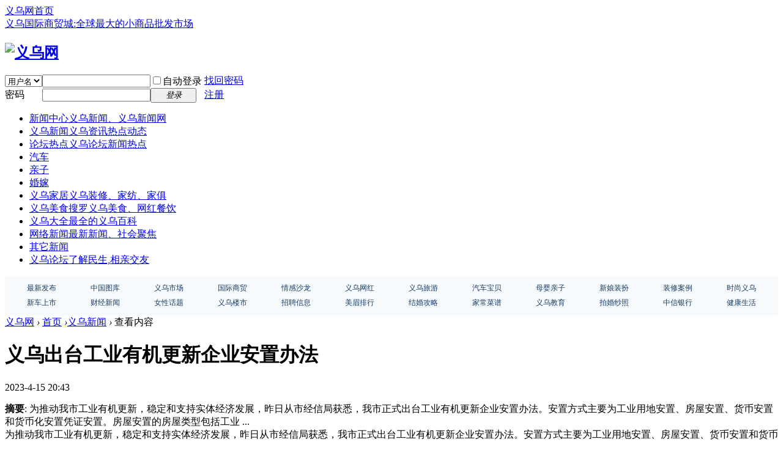

--- FILE ---
content_type: text/html; charset=gbk
request_url: http://www.yiwu.com.cn/article-107994-1.html
body_size: 23522
content:
<!DOCTYPE html PUBLIC "-//W3C//DTD XHTML 1.0 Transitional//EN" "http://www.w3.org/TR/xhtml1/DTD/xhtml1-transitional.dtd">
<html xmlns="http://www.w3.org/1999/xhtml">
<head>
<meta http-equiv="Content-Type" content="text/html; charset=gbk" />
<title>义乌出台工业有机更新企业安置办法-义乌网</title>

<meta name="keywords" content="义乌出台工业有机更新企业安置办法" />
<meta name="description" content="为推动我市工业有机更新，稳定和支持实体经济发展，昨日从市经信局获悉，我市正式出台工业有机更新企业安置办法。安置方式主要为工业用地安置、房屋安置、货币安置和货币化安置凭证安置。房屋安置的房屋类型包括工业 ... " />
<meta name="generator" content="Discuz! X3.4" />
<meta name="author" content="Discuz! Team and Comsenz UI Team" />
<meta name="copyright" content="Discuz!" />
<meta name="MSSmartTagsPreventParsing" content="True" />
<meta http-equiv="MSThemeCompatible" content="Yes" />
<base href="http://www.yiwu.com.cn/" /><link rel="stylesheet" type="text/css" href="data/cache/style_1_common.css?mrr" /><link rel="stylesheet" type="text/css" href="data/cache/style_1_portal_view.css?mrr" /><link rel="stylesheet" id="css_extstyle" type="text/css" href="./template/default/style/t5/style.css" /><script type="text/javascript">var STYLEID = '1', STATICURL = 'static/', IMGDIR = 'static/image/common', VERHASH = 'mrr', charset = 'gbk', discuz_uid = '0', cookiepre = 'RSBi_62a0_', cookiedomain = '.yiwu.com.cn', cookiepath = '/', showusercard = '0', attackevasive = '0', disallowfloat = 'sendpm|newthread|reply|viewratings|viewwarning|viewthreadmod|viewvote|tradeorder|activity|debate|nav|usergroups|task', creditnotice = '', defaultstyle = './template/default/style/t5', REPORTURL = 'aHR0cDovL3d3dy55aXd1LmNvbS5jbi9hcnRpY2xlLTEwNzk5NC0xLmh0bWw=', SITEURL = 'http://www.yiwu.com.cn/', JSPATH = 'data/cache/', CSSPATH = 'data/cache/style_', DYNAMICURL = '';</script>
<script src="data/cache/common.js?mrr" type="text/javascript"></script>
<meta name="application-name" content="义乌网" />
<meta name="msapplication-tooltip" content="义乌网" />
<meta name="msapplication-task" content="name=首页;action-uri=http://www.yiwu.com.cn/portal.php;icon-uri=http://www.yiwu.com.cn/static/image/common/portal.ico" /><meta name="msapplication-task" content="name=义乌论坛;action-uri=http://www.yiwu.com.cn/forum.php;icon-uri=http://www.yiwu.com.cn/static/image/common/bbs.ico" />
<script src="data/cache/portal.js?mrr" type="text/javascript"></script>
</head>

<body id="nv_portal" class="pg_view" onkeydown="if(event.keyCode==27) return false;">
<div id="append_parent"></div><div id="ajaxwaitid"></div>
<div id="toptb" class="cl">
<div class="wp">
<div class="z"><a href="/" >义乌网首页</a></div>
<div class="y">
<a id="switchblind" href="javascript:;" onclick="toggleBlind(this)" title="开启辅助访问" class="switchblind"></a>
<a href="/article-67244-1.html" >义乌国际商贸城:全球最大的小商品批发市场</a></div>
</div>
</div>

<div id="hd">
<div class="wp">
<div class="hdc cl"><h2><a href="./" title="义乌网"><img src="static/image/common/logo.png" alt="义乌网" border="0" /></a></h2><script src="data/cache/logging.js?mrr" type="text/javascript"></script>
<form method="post" autocomplete="off" id="lsform" action="member.php?mod=logging&amp;action=login&amp;loginsubmit=yes&amp;infloat=yes&amp;lssubmit=yes" onsubmit="return lsSubmit();">
<div class="fastlg cl">
<span id="return_ls" style="display:none"></span>
<div class="y pns">
<table cellspacing="0" cellpadding="0">
<tr>
<td>
<span class="ftid">
<select name="fastloginfield" id="ls_fastloginfield" width="40" tabindex="900">
<option value="username">用户名</option>
<option value="email">Email</option>
</select>
</span>
<script type="text/javascript">simulateSelect('ls_fastloginfield')</script>
</td>
<td><input type="text" name="username" id="ls_username" autocomplete="off" class="px vm" tabindex="901" /></td>
<td class="fastlg_l"><label for="ls_cookietime"><input type="checkbox" name="cookietime" id="ls_cookietime" class="pc" value="2592000" tabindex="903" />自动登录</label></td>
<td>&nbsp;<a href="javascript:;" onclick="showWindow('login', 'member.php?mod=logging&action=login&viewlostpw=1')">找回密码</a></td>
</tr>
<tr>
<td><label for="ls_password" class="z psw_w">密码</label></td>
<td><input type="password" name="password" id="ls_password" class="px vm" autocomplete="off" tabindex="902" /></td>
<td class="fastlg_l"><button type="submit" class="pn vm" tabindex="904" style="width: 75px;"><em>登录</em></button></td>
<td>&nbsp;<a href="member.php?mod=register" class="xi2 xw1">注册</a></td>
</tr>
</table>
<input type="hidden" name="formhash" value="14ce667c" />
<input type="hidden" name="quickforward" value="yes" />
<input type="hidden" name="handlekey" value="ls" />
</div>
</div>
</form>

</div>

<div id="nv">

<ul><li id="mn_N218e" ><a href="/rdjj/" hidefocus="true" title="义乌新闻、义乌新闻网"  >新闻中心<span>义乌新闻、义乌新闻网</span></a></li><li id="mn_N97e2" ><a href="/ywxw/" hidefocus="true" title="义乌资讯热点动态"  >义乌新闻<span>义乌资讯热点动态</span></a></li><li id="mn_N101f" ><a href="/ywbbs/" hidefocus="true" title="义乌论坛新闻热点"  >论坛热点<span>义乌论坛新闻热点</span></a></li><li id="mn_N127c" ><a href="/car/" hidefocus="true"  >汽车</a></li><li id="mn_Nb2fa" ><a href="/baby/" hidefocus="true"  >亲子</a></li><li id="mn_N1253" ><a href="/marry/" hidefocus="true"  >婚嫁</a></li><li id="mn_N75b8" ><a href="/home/" hidefocus="true" title="义乌装修、家纺、家俱"  >义乌家居<span>义乌装修、家纺、家俱</span></a></li><li id="mn_N06d7" ><a href="/food/" hidefocus="true" title="搜罗义乌美食、网红餐饮"  >义乌美食<span>搜罗义乌美食、网红餐饮</span></a></li><li id="mn_N6323" ><a href="/dayiwu/" hidefocus="true" title="最全的义乌百科"  >义乌大全<span>最全的义乌百科</span></a></li><li id="mn_N1a42" ><a href="/wlxw/" hidefocus="true" title="最新新闻、社会聚焦"  >网络新闻<span>最新新闻、社会聚焦</span></a></li><li id="mn_Nacad" ><a href="/qtxw/" hidefocus="true"  >其它新闻</a></li><li id="mn_forum" ><a href="forum.php" hidefocus="true" title="了解民生,相亲交友"  >义乌论坛<span>了解民生,相亲交友</span></a></li></ul>
</div>
<div id="mu" class="cl">
</div><div class="a_mu"><table border="0" width="100%" cellspacing="1" style="border-collapse: collapse" id="table1" bordercolor="#DFDFDF" height="65">
	<tr>
		<td align="center" bgcolor="#F7FAFD">
		<table border="0" width="99%" cellspacing="1" id="table2" height="50">
			<tr>
				<td align="center">
				<font color="#183D65" style="font-size: 9pt">
                 <a href="/news/" style="text-decoration: none">
				<font color="#183D65">最新发布</font></a></font></td>
				<td align="center"><font style="font-size: 9pt">
				<a href="http://tu.yiwu.com.cn" style="text-decoration: none">
				<font color="#183D65">中国图库</font></a></font></td>
				<td align="center"><font style="font-size: 9pt">
				<a href="/ywxspsc" style="text-decoration: none">
				<font color="#183D65">义乌市场</font></a></font></td>
				<td align="center">
				<a href="/gjsmc" style="text-decoration: none">
				<font color="#183D65" style="font-size: 9pt">国际商贸</font></a></td>
				<td align="center">
				<a href="/marry/emotion" style="text-decoration: none">
				<font color="#183D65" style="font-size: 9pt">情感沙龙</font></a></td>
				<td align="center">
				<a href="/dayiwu/ywwh" style="text-decoration: none">
				<font color="#183D65" style="font-size: 9pt">义乌网红</font></a></td>
				<td align="center"><font style="font-size: 9pt">
				<a href="/dayiwu/travel" style="text-decoration: none">
				<font color="#183D65">义乌旅游</font></a></font></td>
				<td align="center">
				<a href="/car/qcbb" style="text-decoration: none">
				<font color="#183D65" style="font-size: 9pt">汽车宝贝</font></a></td>
				<td align="center"><font style="font-size: 9pt">
				<a href="/baby/zmm" style="text-decoration: none">
				<font color="#183D65">母婴亲子</font></a></font></td>
				<td align="center">
				<a href="/marry/hqfw" style="text-decoration: none">
				<font color="#183D65" style="font-size: 9pt">新娘装扮</font></a></td>
				<td align="center">
				<a href="/home/zxal" style="text-decoration: none">
				<font color="#183D6" style="font-size: 9pt">装修案例</font></a></td>
				<td align="center">
				<a href="/ssyw" style="text-decoration: none">
				<font color="#183D65" style="font-size: 9pt">时尚义乌</font></a></td>
			</tr>
			<tr>
                                                                 <td align="center">
				<a href="/car/xcss" style="text-decoration: none">
				<font color="#183D65" style="font-size: 9pt">新车上市</font></a></td>
                                                                <td align="center">
				<a href="/rdjj/finance" style="text-decoration: none">
				<font color="#183D65" style="font-size: 9pt">财经新闻</font></a></td>
				<td align="center">
				<a href="/nvht" style="text-decoration: none">
				<font color="#183D65" style="font-size: 9pt">女性话题</font></a></td>
				<td align="center">
				<a href="/dayiwu/ywxlp" style="text-decoration: none">
				<font color="#183D65" style="font-size: 9pt">义乌楼市</font></a></td>
				<td align="center">
				<a href="/zph" style="text-decoration: none">
				<font color="#183D65" style="font-size: 9pt">招聘信息</font></a></td>
				<td align="center">
				<font color="#183D65" style="font-size: 9pt">
				<a style="text-decoration: none" href="/ywnh/mnphb">
				<font color="#183D65">美眉排行</font></a></font></td>
				<td align="center">
				<a href="/marry/djxn" style="text-decoration: none">
				<font color="#183D65" style="font-size: 9pt">结婚攻略</font></a></td>
				<td align="center">
				<a href="/food/rccp" style="text-decoration: none">
				<font color="#183D65" style="font-size: 9pt">家常菜谱</font></a></td>
				<td align="center">
				<a href="/dayiwu/edu" style="text-decoration: none">
				<font color="#183D65" style="font-size: 9pt">义乌教育</font></a></td>
				<td align="center">
				<font style="font-size: 9pt">
				<a href="/marry/hunsha" style="text-decoration: none">
				<font color="#183D65">拍婚纱照</font></a></font></td>
				<td align="center">
				<font color="#183D65" style="font-size: 9pt">
				<a style="text-decoration: none" href="/zxyh">
				<font color="#183D60">中信银行</font></a></font></td>
				<td align="center">
				<a style="text-decoration: none" href="/yixun">
                 <font color="#183D6" style="font-size: 9pt">健康生活</font></a></font></td>
			</tr>
		</table>
		</td>
	</tr>
</table></div></div>
</div>


<div id="wp" class="wp">
<script src="data/cache/forum_viewthread.js?mrr" type="text/javascript"></script>
<script type="text/javascript">zoomstatus = parseInt(1), imagemaxwidth = '600', aimgcount = new Array();</script>
<div id="pt" class="bm cl">
<div class="z">
<a href="./" class="nvhm" title="首页">义乌网</a> <em>&rsaquo;</em>
<a href="portal.php">首页</a> <em>&rsaquo;</em><a href="http://www.yiwu.com.cn/ywxw/">义乌新闻</a> <em>&rsaquo;</em>
查看内容
</div>
</div>

<style id="diy_style" type="text/css">#portal_block_2442 {  border:0px !important;}</style>
<div class="wp">
<!--[diy=diy1]--><div id="diy1" class="area"></div><!--[/diy]-->
</div>
<div id="ct" class="ct2 wp cl">
<div class="mn">
<div class="bm vw">
<div class="h hm">
<h1 class="ph">义乌出台工业有机更新企业安置办法 </h1>
<p class="xg1">
2023-4-15 20:43</p>
</div>

<!--[diy=diysummarytop]--><div id="diysummarytop" class="area"></div><!--[/diy]-->

<div class="s"><div><strong>摘要</strong>: 为推动我市工业有机更新，稳定和支持实体经济发展，昨日从市经信局获悉，我市正式出台工业有机更新企业安置办法。安置方式主要为工业用地安置、房屋安置、货币安置和货币化安置凭证安置。房屋安置的房屋类型包括工业 ...</div></div>
<!--[diy=diysummarybottom]--><div id="diysummarybottom" class="area"></div><!--[/diy]-->

<div class="d">

<!--[diy=diycontenttop]--><div id="diycontenttop" class="area"></div><!--[/diy]-->

<table cellpadding="0" cellspacing="0" class="vwtb"><tr><td id="article_content">为推动我市工业有机更新，稳定和支持实体经济发展，昨日从市经信局获悉，我市正式出台工业有机更新企业安置办法。安置方式主要为工业用地安置、房屋安置、货币安置和货币化安置凭证安置。房屋安置的房屋类型包括工业生产性用房、商务用房、住宅和商铺等。
  <p> 
根据《办法》，义乌将运用宗地企业最近三年的亩产效益综合评价结果对应赋分分值之和，按标准分别给予工业用地、工业生产性用房、商务（电商产业）用房等方式安置。亩产效益综合评价结果分为A、B1、B2、C、D五档，分别赋分为100分、90分、70分、40分、0分。为支持优质制造业企业，解决因近三年中存在无亩产效益评价结果造成评价赋分总分偏低的问题，《办法》对当年无亩产效益评价结果的企业，按C类企业赋分（因法拍、买卖、经合法审批进行拆建等原因导致无亩产效益评价的，当年度按B2类企业赋分）。赋分之和270分（含）以上、最近三年自营纳税总额达到500万元（含）以上且每年自营纳税额100万元（含）以上的宗地企业，允许土地安置。</p>
  <p> 
工业用地安置面积原则上不少于15亩。原合法土地使用权面积超过15亩的，视实际情况，允许按原面积1:1安置。安置企业原合法土地使用权价值按照所在地块的市工业用地级别指导价标准进行补偿。安置地块面积少于原土地面积的，不足部分按市场评估价补偿；安置地块面积多于原土地面积的，超出部分按土地挂牌价支付土地出让金。</p>
  <p> 
工业生产性用房安置建筑面积基准（不含配套部分建筑面积）=评估总价值（含补助）/安置园区建筑面积安置标准价。赋分之和在101-150分、151-199分、200-269分的，安置上限建筑面积分别不超过基准面积的50%、70%、100%。赋分之和在100分以下的自身规上或规下样本的宗地企业，安置上限建筑面积不超过基准面积的50%。赋分之和在270分（含）以上的，经企业申请，由经信局会同镇街、国资平台联合审查确定后，允许超上限面积选择工业生产性用房，以工业生产性用房基本单元为基数，与安置部分一并连续选择。</p>
  <p> 选择工业生产性用房安置时，原则上应在一个安置区块内以楼层为基本单元连续选择，不得分开在多个区块选择，所选工业生产性用房应合并办理产权登记，不得分开登记，也不得分割转让。</p>
  <p> 为了加快有机更新推进进度，《办法》放宽了选房顺序、调整“凑间”政策，首先选择工业生产性用房安置的，剩余安置面积大于等于20%，允许凑间；先选其他类型房屋安置再选择工业生产性用房安置的，剩余补偿价值大于等于50%，允许凑间。</p><br><p> 
不仅如此，《办法》调整了有机更新企业的税收考核标准。工业生产性用房安置企业的税收考核标准由150元/平方米·年调整为100元/平方米·年；工业生产性用房的租赁企业税收考核标准为100元/平方米·年；生产性用房安置企业超上限安置面积部分、以“先租后转”方式购买生产性用房的租赁企业，其税收考核标准为150元/平方米·年；租赁型企业年销售收入达300万元且税收达到100元/平方米·年的，可续租并视情给予一定的租金优惠；租赁型企业连续三年销售收入达1000万元且连续三年税收达到150元/平方米·年的，允许“先租后转”，即以租赁面积转让产权，企业受让后5年内不可转让。另外，生产性用房安置企业自进入考核年限起，连续三年平均税收达200元/平方米·年的，按照生产性用房的不动产计税成交价格的20%给予奖励。</p>
  <p> 《办法》还给予选择生产性期房的企业进行租房补贴。即选择生产性用房期房安置的企业，期房完成交付前未进行交易的（以安置凭证是否发生变更登记为准，企业股权转让的视同交易），在房屋交付时给予选择的工业生产性用房期房建筑面积12元/平方米·月的一次性租房补贴。 </p></td></tr></table>

<!--[diy=diycontentbottom]--><div id="diycontentbottom" class="area"></div><!--[/diy]-->

<script src="data/cache/home.js?mrr" type="text/javascript"></script>
<div id="click_div"><table cellpadding="0" cellspacing="0" class="atd">
<tr></tr>
</table>
<script type="text/javascript">
function errorhandle_clickhandle(message, values) {
if(values['id']) {
showCreditPrompt();
show_click(values['idtype'], values['id'], values['clickid']);
}
}
</script>

</div>


<!--[diy=diycontentclickbottom]--><div id="diycontentclickbottom" class="area"></div><!--[/diy]-->

</div>

<div class="o cl ptm pbm">
<a href="home.php?mod=spacecp&amp;ac=favorite&amp;type=article&amp;id=107994&amp;handlekey=favoritearticlehk_107994" id="a_favorite" onclick="showWindow(this.id, this.href, 'get', 0);" class="oshr ofav">收藏</a>
<a href="misc.php?mod=invite&amp;action=article&amp;id=107994" id="a_invite" onclick="showWindow('invite', this.href, 'get', 0);" class="oshr oivt">邀请</a>
</div>
<div class="pren pbm cl">
<em>上一篇：<a href="article-107992-1.html">艺术之花 绽放校园</a></em><em>下一篇：<a href="article-107995-1.html">国家发改委区域开放司领导来义调研</a></em></div>
</div>

<!--[diy=diycontentrelatetop]--><div id="diycontentrelatetop" class="area"><div id="framepDfMil" class="frame move-span cl frame-1"><div id="framepDfMil_left" class="column frame-1-c"><div id="framepDfMil_left_temp" class="move-span temp"></div><div id="portal_block_2442" class="block move-span"><div id="portal_block_2442_content" class="dxb_bc"><a href="article-128297-1.html" target="_blank"><img src="data/attachment/block/6d/6d348ab61257324e5d41f501c523ef10.jpg" width="134" height="60" alt="冬季穿搭新风尚：以“轻暖哲学”悦享质感生活" /></a>  &nbsp;<a href="article-128291-1.html" target="_blank"><img src="data/attachment/block/20/2040c7b1acd915d76c17c294cea4b471.jpg" width="134" height="60" alt="产业强镇 共富兴乡 文旅焕新 上溪镇多点开花 擘画义西发展新图景" /></a>  &nbsp;<a href="article-128289-1.html" target="_blank"><img src="data/attachment/block/4a/4ae9dc2480dc4a89471b05ca1ac2a36c.jpg" width="134" height="60" alt="恒风“微公交”亮相义乌街头" /></a>  &nbsp;<a href="article-128287-1.html" target="_blank"><img src="data/attachment/block/ed/edca883fb9901876a4dfcba477f93ced.jpg" width="134" height="60" alt="新房入市推高需求 线上订单破圈引流 义乌家政市场迎来“节前热”" /></a>  &nbsp;<a href="article-128257-1.html" target="_blank"><img src="data/attachment/block/86/86eabb942b5788434d5e5f1f408995d9.jpg" width="134" height="60" alt="稠州中学首届家校篮球赛落幕" /></a>  &nbsp;</div></div></div></div></div><!--[/diy]-->
<!--[diy=diycontentrelate]--><div id="diycontentrelate" class="area"></div><!--[/diy]-->


<!--[diy=diycontentcomment]--><div id="diycontentcomment" class="area"></div><!--[/diy]-->


</div>
<div class="sd pph">


<div class="drag">
<!--[diy=diyrighttop]--><div id="diyrighttop" class="area"></div><!--[/diy]-->
</div>

<div class="bm">
<div class="bm_h cl">
<h2>相关分类</h2>
</div>
<div class="bm_c">
<ul class="xl xl2 cl"><li><a href="http://www.yiwu.com.cn/baby/">亲子</a></li>
<li><a href="http://www.yiwu.com.cn/marry/">婚嫁</a></li>
<li><a href="http://www.yiwu.com.cn/food/">美食</a></li>
<li><a href="http://www.yiwu.com.cn/home/">家居</a></li>
<li><a href="http://www.yiwu.com.cn/rencai/">人才</a></li>
<li><a href="http://www.yiwu.com.cn/ywnh/">漂亮女孩</a></li>
<li><a href="http://www.yiwu.com.cn/car/">汽车</a></li>
<li><a href="http://www.yiwu.com.cn/rdjj/">新闻热点</a></li>
<li><a href="http://www.yiwu.com.cn/topyiwu/">义乌排行榜</a></li>
<li><a href="http://www.yiwu.com.cn/dayiwu/">义乌信息大全</a></li>
<li><a href="http://www.yiwu.com.cn/yixun/">健康生活</a></li>
<li><a href="http://www.yiwu.com.cn/zxyh/">中信银行</a></li>
<li><a href="http://www.yiwu.com.cn/ssyw/">时尚义乌</a></li>
<li><a href="http://www.yiwu.com.cn/ywxspsc/">义乌小商品批发市场信息专区</a></li>
<li><a href="http://www.yiwu.com.cn/pacx/">平安产险</a></li>
<li><a href="http://www.yiwu.com.cn/gjsmc/">义乌国际商贸城</a></li>
<li><a href="http://www.yiwu.com.cn/nvht/">女性话题</a></li>
<li><a href="http://www.yiwu.com.cn/qtxw/">其他新闻</a></li>
<li><a href="http://www.yiwu.com.cn/wlxw/">网络新闻</a></li>
<li><a href="http://www.yiwu.com.cn/ywbbs/">义乌论坛新闻热点</a></li>
<li><a href="http://www.yiwu.com.cn/ywxw/">义乌新闻</a></li>
<li><a href="http://www.yiwu.com.cn/zph/">招聘会</a></li>
<li><a href="http://www.yiwu.com.cn/news/">最新发布</a></li>
</ul>
</div>
</div>

<div class="drag">
<!--[diy=diy2]--><div id="diy2" class="area"><div id="frameeD184m" class="frame move-span cl frame-1"><div class="title frame-title"><span class="titletext">热点聚焦</span></div><div id="frameeD184m_left" class="column frame-1-c"><div id="frameeD184m_left_temp" class="move-span temp"></div><div id="portal_block_2440" class="block move-span"><div id="portal_block_2440_content" class="dxb_bc"><ul><li>
<div><a href="article-128280-1.html" target="_blank"><img src="data/attachment/block/2e/2e616489e394d82cbc82980cb775bb06.jpg" width="220" height="100" /></a></div>
<p><a href="article-128280-1.html" target="_blank">买新衣 寻年味 挑年货 篁园服装市场“年货</a></p>
</li><li>
<div><a href="article-128273-1.html" target="_blank"><img src="data/attachment/block/e3/e3d45fa7d3e966b2cfda5140f40fd834.jpg" width="220" height="100" /></a></div>
<p><a href="article-128273-1.html" target="_blank">市政协委员 报到</a></p>
</li></ul></div></div><div id="portal_block_2441" class="block move-span"><div id="portal_block_2441_content" class="dxb_bc"><div class="module cl xl xl1">
<ul><li><a href="article-128276-1.html" title="2025义乌经济再创“满堂彩”" target="_blank">2025义乌经济再创“满堂彩”</a></li><li><a href="article-128275-1.html" title="翻篇归零启新章 奋楫出发争典范" target="_blank">翻篇归零启新章 奋楫出发争典范</a></li><li><a href="article-128274-1.html" title="市政协十四届五次会议举行第一次召集人会议" target="_blank">市政协十四届五次会议举行第一次召集人会议</a></li><li><a href="article-128272-1.html" title="义乌国际邮件互换局去年出口邮件超1100万件" target="_blank">义乌国际邮件互换局去年出口邮件超1100万件</a></li><li><a href="article-128247-1.html" title="自觉当好扛旗手排头兵 奋力在实现 “两高一图景”中走在前挑大梁作示范" target="_blank">自觉当好扛旗手排头兵 奋力在实现 “两高一</a></li><li><a href="article-128246-1.html" title="向新向优向前行  ——2025年政府工作回眸之产业篇" target="_blank">向新向优向前行  ——2025年政府工作回眸之</a></li><li><a href="article-128245-1.html" title="擦亮民生底色 托起稳稳幸福  ——市人大常委会2025年亮点工作系列报道之二" target="_blank">擦亮民生底色 托起稳稳幸福  ——市人大常</a></li><li><a href="article-128244-1.html" title="深耕民生福祉 书写暖心答卷  ——市政协2025年亮点工作系列报道之二" target="_blank">深耕民生福祉 书写暖心答卷  ——市政协202</a></li><li><a href="article-128228-1.html" title="义乌保税物流中心全国排名跃居第二" target="_blank">义乌保税物流中心全国排名跃居第二</a></li><li><a href="article-128227-1.html" title="金华市八届人大六次会议隆重开幕" target="_blank">金华市八届人大六次会议隆重开幕</a></li></ul>
</div></div></div></div></div></div><!--[/diy]-->
</div>


</div>
</div>


<div class="wp mtn">
<!--[diy=diy3]--><div id="diy3" class="area"></div><!--[/diy]-->
</div>
<input type="hidden" id="portalview" value="1">	</div>
<div id="ft" class="wp cl">
<div id="flk" class="y">
<p>
<strong><a href="http://www.yiwu.com.cn" target="_blank">义乌网</a></strong>
<script>
var _hmt = _hmt || [];
(function() {
  var hm = document.createElement("script");
  hm.src = "https://hm.baidu.com/hm.js?8ec1aec544e8f6985a6b4e428bc3c2ba";
  var s = document.getElementsByTagName("script")[0]; 
  s.parentNode.insertBefore(hm, s);
})();
</script></p>
<p class="xs0">
GMT+8, 2026-2-1 06:31<span id="debuginfo">
</span>
</p>
</div>
<div id="frt">

</div></div>
<script src="home.php?mod=misc&ac=sendmail&rand=1769898716" type="text/javascript"></script>

<div id="scrolltop">
<span hidefocus="true"><a title="返回顶部" onclick="window.scrollTo('0','0')" class="scrolltopa" ><b>返回顶部</b></a></span>
</div>
<script type="text/javascript">_attachEvent(window, 'scroll', function () { showTopLink(); });checkBlind();</script>
</body>
</html>
